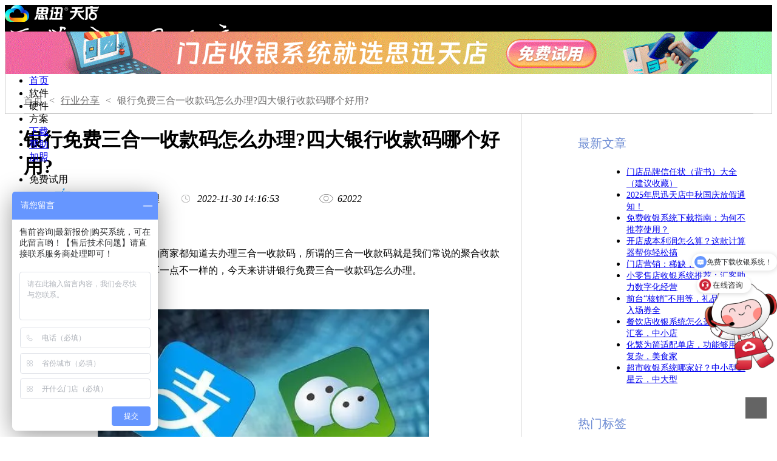

--- FILE ---
content_type: text/html; charset=utf-8
request_url: https://www.td365.com.cn/newsportal/detail/4644
body_size: 16504
content:
<!DOCTYPE html>
<html lang="zh">
<head>
    <meta http-equiv="Content-Type" content="text/html; charset=utf-8" />
    <meta name="baidu-site-verification" content="codeva-ZUehBvBbbm" />
    <meta name="renderer" content="webkit" />
    <meta name="force-rendering" content="webkit" />
    <meta http-equiv="X-UA-Compatible" content="IE=edge,chrome=1" />
    

    
    <title>银行免费三合一收款码怎么办理?四大银行收款码哪个好用? —思迅天店 </title>
    <meta name="keywords" content="银行免费三合一收款码怎么办理,四大银行收款码哪个好用,银行二维码收款费率,商家收款码" />
    <meta name="description" content="在移动支付的大浪潮下，现在的商家都知道去办理三合一收款码，所谓的三合一收款码就是我们常说的聚合收款码。今天小编给各位小伙伴分享一点不一样的，今天来讲讲银行免费三合一收款码怎么办理。" />
    <link href="/favicon.ico" rel="shortcut icon" type="image/x-icon" />
    <link href="/favicon.ico" rel="Bookmark" type="image/x-icon" />
    <meta name="viewport" content="width=device-width" />
    <meta name="360-site-verification" content="6822f574ad3b33d96d3234db09a29af7" />
    <meta name="sogou_site_verification" content="6FsG0XZrgx" />
    <!-- <meta name="baidu_union_verify" content="92f00b4bc66cda8423c0851ad6f3c7cf"> -->
    <meta name="msvalidate.01" content="9A2B0756B620161E4A29C465DAA2BE55" />
    <!-- <script type="text/javascript" src="//cpro.baidustatic.com/cpro/ui/cm.js" async="async" defer="defer" ></script> -->
    <link href="/bundles/common?v=zEyN7PtAQgModK6O66hz-5G4mjOqvSE3T8vBki8ENIQ1" rel="stylesheet"/>

    <script src="/Scripts/lib/vue.min.js"></script>

    <script src="/Scripts/lib/axios.min.js"></script>


    
    
    
    <script type="text/javascript">
        function isIE() {
            if (!!window.ActiveXObject || "ActiveXObject" in window) {
                return true;
            } else {
                return false;
            }
        }
        if (isIE()) {
            var script = document.createElement('script');
            script.type = 'text/javaScript';
            script.src = '/Scripts/lib/browser-polyfill.min.js';  // bluebird 文件地址
            // http://cdn.jsdelivr.net/bluebird/3.5.0/bluebird.min.js
            document.getElementsByTagName('head')[0].appendChild(script);
        }
    </script>
    <script type="text/javascript">

        (function () {
            var moblileHosts = {//手机端跳转域名
                "td365.com.cn": "m.td365.com.cn",
                'td160.com': 'm.td160.com',

                //test
                'td365.com': 'web.td365.com',
                'td161.com': 'm.td161.com',
                'test.td365.com': 'm.test.td365.com'
            }
            var noMoblileList = [//手机端不跳转
                'Partner/WeakJoin',
                'product/tps680',
                'product/tps681',
                'product/tiandiand5500',
                'product/TdR330',
                'restShops/cafes',
                'Others',
                'sitemap',
                //test
                //'m.localtest.td365.com',
                //'web.td365.com',
            ]

            var pcHosts = {//PC端跳转域名
                'm.td365.com.cn': 'td365.com.cn',
                'm.td160.com': 'td160.com',

                //测试地址
                'm.td365.com': 'td365.com',
                'm.td161.com': 'td161.com',
                'm.test.td365.com': 'test.td365.com',
                'web.td365.com': 'td365.com'
            }
            var noPCList = [//PC端不跳转

            ]
            var url = location.href
            var host = location.host.replace('www.', '')
            if (/Android|webOS|iPhone|iPad|iPod|BlackBerry|IEMobile|Opera Mini|Mobile/i.test(navigator.userAgent)
                && window.screen.width < window.screen.height) {//平板，不跳转
                //手机
                if (noMoblileList.filter(function (v) {
                    return v && location.pathname.toLocaleLowerCase().indexOf(v.toLocaleLowerCase()) > -1
                }).length === 0) {//不在排除名单中
                    for (const key in moblileHosts) {
                        if (moblileHosts.hasOwnProperty.call(moblileHosts, key)) {
                            if (key === host) {
                                const str = moblileHosts[key];
                                location.href = url.replace('www.', '').replace(key, str);
                                break;
                            }
                        }
                    }
                }
            } else {
                //PC
                if (noPCList.filter(function (v) {
                    return v && location.pathname.toLocaleLowerCase().indexOf(v.toLocaleLowerCase()) > -1
                }).length === 0) {//不在排除名单中
                    for (const key in pcHosts) {
                        if (pcHosts.hasOwnProperty.call(pcHosts, key)) {
                            if (key === host) {
                                const str = pcHosts[key];
                                var lastHref = url.replace('www.', '').replace(key, str);
                                const info = getHandleUrlResult(lastHref, str)
                                if (info && info.needReplace) {
                                    location.href = info.url
                                }
                                break;
                            }
                        }
                    }
                }
            }

            function getHandleUrlResult(href, host) {
                var url = href || location.href
                var host = host || location.host
                var PCProHost = 'td365.com.cn'
                var MoProHost = 'm.td365.com.cn'
                function isPCProductionEnv() {
                    return host.toLocaleLowerCase().indexOf(PCProHost) > -1 && host.toLocaleLowerCase().indexOf(MoProHost) < 0
                }
                function hasHttps() {
                    return url.toLocaleLowerCase().indexOf('https://') > -1
                }
                function hasTrippleW() {
                    return host.toLocaleLowerCase().indexOf('www.') > -1
                }
                const needReplace = isPCProductionEnv() && (!hasHttps() || !hasTrippleW())
                if (needReplace) {
                    var list = location.href.split(PCProHost)
                    var page = list?.[1] || ''
                    var lastUrl = 'https://www.' + PCProHost + page
                    url = lastUrl
                }
                return {
                    needReplace,
                    url
                }
            }
            const info = getHandleUrlResult()
            if (info && info.needReplace) {
                location.href = info.url
            }
        })();
    </script>
    <script src="/bundles/commonjs?v=Cfp0MtqZs9HVJnh0PIBopeo5Ygv_dxx9ZiCMZeQqNgw1"></script>

    <script src="/Scripts/lib/jquery-1.10.2.min.js"></script>
    

    <script>
        //百度推广
        if (location.href.indexOf('type=nofloat') === -1) {//去除浮窗
            var _hmt = _hmt || [];
            (function () {
                var hm = document.createElement("script");
                hm.src = "https://hm.baidu.com/hm.js?dc15a5bc4db44faf81464e2dc8b47932";
                var s = document.getElementsByTagName("script")[0];
                s.parentNode.insertBefore(hm, s);
            })();
        }
    </script>
</head>

<body onhelp="window.open('/upload/Docs/pos/星耀版.chm::/html/jsoriJScript.htm');return false;">
    <input id="hostname" type="hidden" value="LSCloudWeb1" />
    <input id="hostaddresses" type="hidden" value="*.*.20.88" />
    <span style="display:none;" id="qqLoginBtn"></span>

    <div id="LOADING_NODE"></div>
    <div style="position: fixed; width: 35px; height: 35px; z-index: 999; bottom: 30px; right: 17px; opacity: .7; display: block; background: rgb(34,34,34);">
        <span class="scl2top" rel="nofollow" onclick="javascript: $.fn.fullpage ? $.fn.fullpage.moveTo(1, 0) : $('html,body').animate({ scrollTop: 0 }, 800);" style="cursor: pointer;">
            <span class="sprites-icon-top"></span>
        </span>
    </div>
    
<!--
    主页头部模板
-->
<style>
    .header {
        width: 100%;
        height: 44px;
        background: #000;
    }
    .type-menu .model ul li a {
        display: flex;
        align-items: center;
        width: 164px;
    }
    .type-menu .model ul li a:hover{
        color: #2D92EE;
    }
    .soft .pro-info ul li a{
        display: flex;
        align-items: center;
        justify-content: flex-start;
    }
    .soft .pro-info ul li a text {
        color: #000 !important;
        vertical-align: middle;
    }
    .sprites-header-21 {
        padding-right: 6px;
    }
    .sprites-header-xyao {
        display: inline-block;
        width: 34px;
        height: 35px;
        vertical-align: middle;
        padding-right: 4px;
        background: url(/Content/new/assets/imgs/header/software/xyao.png) no-repeat 0 center;
        background-size: 30px auto;
    }
    .sprites-header-xyun {
        display: inline-block;
        width: 34px;
        height: 35px;
        vertical-align: middle;
        padding-right: 4px;
        background: url(/Content/new/assets/imgs/header/software/xyun.png) no-repeat 0 center;
        background-size: 30px auto;
    }
    .sprites-header-starrui {
        display: inline-block;
        width: 34px;
        height: 35px;
        vertical-align: middle;
        padding-right: 4px;
        background: url(/Content/new/assets/imgs/header/software/starrui.png) no-repeat 0 center;
        background-size: 30px auto;
    }
    .sprites-header-yx {
        display: inline-block;
        width: 34px;
        height: 35px;
        vertical-align: middle;
        padding-right: 4px;
        background: url(/Content/new/assets/imgs/header/software/yunxuan.png) no-repeat 0 center;
        background-size: 30px auto;
    }
    .sprites-header-yxshoping{
        display: inline-block;
        width: 31px;
        height: 35px;
        vertical-align: middle;
        padding-right: 0;
        margin-left: 6px;
        background: url(/Content/new/assets/imgs/header/software/yxshoping.png) no-repeat 0 center;
        background-size: 23px auto; 
    }
    .sprites-header-xh {
        display: inline-block;
        width: 34px;
        height: 35px;
        vertical-align: middle;
        padding-right: 4px;
        background: url(/Content/new/assets/imgs/header/software/xinghuo.png) no-repeat 0 center;
        background-size: 30px auto;
    }
    .sprites-header-hkls {
        display: inline-block;
        width: 34px;
        height: 35px;
        vertical-align: middle;
        padding-right: 4px;
        background: url(/Content/new/assets/imgs/header/software/hkls.png) no-repeat 0 center;
        background-size: 30px auto;
    }

    .sprites-header-27 {
        display: inline-block;
        width: 34px;
        height: 35px;
        vertical-align: middle;
        padding-right: 4px;
        background: url(/Content/new/assets/imgs/shopping@2x.png) no-repeat 0 center;
        background-size: 30px auto;
    }

    .sprites-header-wx {
        display: inline-block;
        width: 34px;
        height: 35px;
        vertical-align: middle;
        padding-right: 4px;
        background: url(/Content/new/assets/imgs/weihuiyuan@2x.png) no-repeat 0 center;
        background-size: 30px auto;
    }
    .sprites-header-sp {
        display: inline-block;
        width: 31px;
        height: 35px;
        vertical-align: middle;
        padding-right: 0;
        background: url(/Content/new/assets/imgs/header/software/guandianxcx.png) no-repeat 0 center;
        background-size: 23px auto;
    }
    .sprites-header-28 {
        display: inline-block;
        width: 31px;
        height: 35px;
        vertical-align: middle;
        padding-right: 0;
        background: url(/Content/new/assets/imgs/header/software/dianbao.png) no-repeat 0 center;
        background-size: 23px auto;
    }
    .sprites-header-29 {
        display: inline-block;
        width: 31px;
        height: 35px;
        vertical-align: middle;
        padding-right: 0;
        background: url(/Content/new/assets/imgs/header/software/posApp.png) no-repeat 0 center;
        background-size: 23px auto;
    }
    .sprites-header-wsd {
        display: inline-block;
        width: 34px;
        height: 35px;
        vertical-align: middle;
        padding-right: 4px;
        background: url(/Content/new/assets/imgs/header/software/wsd.png) no-repeat 0 center;
        background-size: 30px auto;
    }
    .sprites-header-wxd {
        display: inline-block;
        width: 34px;
        height: 35px;
        vertical-align: middle;
        padding-right: 4px;
        background: url(/Content/new/assets/imgs/header/software/wxd.png) no-repeat 0 center;
        background-size: 30px auto;
    }
    .sprites-header-msjsy {
        padding-right: 4px;
        background: url(/Content/new/assets/imgs/header/software/msj.png) no-repeat 0 center;
        background-size: 30px;
    }

    .sprites-header-msjsy3 {
        padding-right: 4px;
        background: url(/Content/new/assets/imgs/header/software/msj3.png) no-repeat 0 center;
        background-size: 30px;
    }

    .sprites-header-msjsybake {
        padding-right: 4px;
        background: url(/Content/new/assets/imgs/header/software/msjbake.png) no-repeat 0 center;
        background-size: 30px;
    }

    .sprites-header-hkcy {
        padding-right: 4px;
        background: url(/Content/new/assets/imgs/header/software/hkcy.png) no-repeat 0 center;
        background-size: 30px;
    }

    .sprites-header-msjAndroid {
        padding-right: 4px;
        background: url(/Content/new/assets/imgs/header/software/msjAndroid.png) no-repeat 0 center;
        background-size: 30px;
    }

    .sprites-header-meishijiagroup {
        padding-right: 4px;
        background: url(/Content/new/assets/imgs/header/software/meishijiagroup.png) no-repeat 0 center;
        background-size: 30px;
    }

    .wrappers {
        display: flex;
        justify-content: space-between;
        height: 100%;
        width: 1000px;
        margin: 20px auto;
    }

    .pro-info {
        min-width: 200px;
        height: auto;
        margin-left: 137px;
    }

    /*软件*/
    .soft_title {
        width: 100%;
        height: 30px;
        /*text-align: center;*/
        line-height: 30px;
        font-size: 18px;
        color: #787878 !important;
        margin-left: 30px;
    }

    .pro-info ul {
        margin-left: 30px;
        float: left;
        padding-left: 0 !important;
    }

    .pro-info ul li {
        width: 100%;
        margin-bottom: 10px;
        margin-top: 10px;
    }

    .pro-info ul li a {
        display: block;
        width: 100%;
        background-color: #fff;
        text-align: left;
        font-size: 16px;
    }

    /*硬件*/
    .pro-info_2 {
        margin: 0 auto;
    }

    .a1-and-d5500 {
        display: flex !important;
        width: auto;
        height: auto;
        margin-top: 10px;
    }

    .a1-and-d5500 li {
    width: 250px !important;
    height: 50px !important;
    }

    .a1-and-d5500 li a {
        display: block;
        position: relative;
        width: 250px !important;
        height: 50px !important;
        line-height: 50px !important;
        font-size: 16px !important;
    }

    .d5500 {
        padding-left: 50px;
    }

    .d5500-span {
        position: absolute;
        top: 10px;
        left: 8px;
        display: inline-block;
        width: 24px;
        height: 35px;
        background-color: #fff;
        background-image: url(/Content/new/assets/imgs/header/hardware/D5500.png);
        background-repeat: no-repeat;
        background-size: 22px auto;
    }
    .d5700-span {
        position: absolute;
        top: 10px;
        left: 15px;
        display: inline-block;
        width: 24px;
        height: 35px;
        background-color: #fff;
        background-image: url(/Content/new/assets/imgs/header/hardware/D5700.png);
        background-repeat: no-repeat;
        background-size: 22px auto;
    }
    .histone-span {
        position: absolute;
        top: 11px;
        left: 0;
        display: inline-block;
        width: 34px;
        height: 30px;
        background-color: #fff;
        background-image: url(/Content/new/assets/imgs/header/hardware/histone.png);
        background-repeat: no-repeat;
        background-size: 27px auto;
    }
    /*方案*/
    .sprites-header-supermarket {
        width: 34px;
        height: 34px;
        padding: 0;
        margin-right: 5px;
        background: url(/Content/new/assets/imgs/header/solution/supermarket.png);
        background-size: 30px;
        background-repeat: no-repeat;
    }
    .sprites-header-clothing {
        width: 34px;
        height: 30px;
        padding: 0;
        margin-right: 5px;
        background: url(/Content/new/assets/imgs/header/solution/clothing.png);
        background-size: 30px;
        background-repeat: no-repeat;
    }
    .sprites-header-convenient {
        width: 34px;
        height: 32px;
        padding: 0;
        margin-right: 5px;
        background: url(/Content/new/assets/imgs/header/solution/convenient.png);
        background-size: 30px;
        background-repeat: no-repeat;
    }
    .sprites-header-chinesefood {
        display: inline-block;
        width: 34px;
        height: 32px;
        padding: 0;
        margin-right: 5px;
        background: url(/Content/new/assets/imgs/header/solution/chinesefood.png);
        background-size: 30px;
        background-repeat: no-repeat;
    }
    .sprites-header-grocery {
        width: 34px;
        height: 31px;
        padding: 0;
        margin-right: 5px;
        background: url(/Content/new/assets/imgs/header/solution/grocery.png);
        background-size: 30px;
        background-repeat: no-repeat;
    }
    .sprites-header-babiesrus {
        width: 34px;
        height: 34px;
        padding: 0;
        margin-right: 5px;
        background: url(/Content/new/assets/imgs/header/solution/babiesrus.png);
        background-size: 30px;
        background-repeat: no-repeat;
    }
    .sprites-header-fruit {
        width: 34px;
        height: 34px;
        padding: 0;
        margin-right: 5px;
        background: url(/Content/new/assets/imgs/header/solution/fruit.png);
        background-size: 30px;
        background-repeat: no-repeat;
    }
    .sprites-header-drinks {
        display: inline-block;
        width: 34px;
        height: 34px;
        padding: 0;
        margin-right: 5px;
        background: url(/Content/new/assets/imgs/header/solution/drinks.png);
        background-size: 30px;
        background-repeat: no-repeat;
    }
    .sprites-header-foodcourt{
        display: inline-block;
        width: 34px;
        height: 34px;
        padding: 0;
        margin-right: 5px;
        background: url(/Content/new/assets/imgs/header/solution/foodcourt.png);
        background-size: 30px;
        background-repeat: no-repeat;
    }
    .type-pos,
    .type-rest {
        width: 84%;
        height: 30px;
        line-height: 30px;
        margin: 0 auto;
        font-size: 18px;
        text-align: left;
        color: #000;
    }

    /*============= 餐饮软件小程序 =============*/
    .rest_menu {
        margin-left: 20px;
    }
    .type-menu .models {
        width: 996px !important;
        margin: 0 auto;
        padding-right: 0 !important;
    }
    .type-menu .models a {
        width: auto;
    }
    /*过年套装*/
    /*.new-year {
        width: 100%;
        height: 44px;
        background-image: url(/Content/new/assets/imgs/home/header/headbg.png);
        background-image: -webkit-image-set(url(/Content/new/assets/imgs/home/header/headbg.png) 1x,url(/Content/new/assets/imgs/home/header/headbg@2x.png) 2x);
        background-position: 50% 50%;
        background-repeat: no-repeat;
        position: relative;
    }

    .unstyleds li a:hover {
        color: #ffe671 !important;
    }
    .header .nav .nav-sub li a.active {
        background: #fedd54 !important;
    }
    .unstyled-login li a span {
        display: block;
        height: 100%;
    }
    .unstyled-login li a span:hover {
        color: #ff0000 !important;
    }
    .hover-login {
        display: flex;
    }
    .sprites-header-icon1,
    .sprites-header-icon2 {
        line-height: 44px !important;
        margin-top: 13px;
    }
    .active span {
        color: #ff0000 !important;
    }*/
    .tps-icon {
        width: 40px;
        height: 40px;
        margin-right: 15px;
    }
    .ul-wrapper {
        width: 92%;
        border-right: 1px solid #d2d2d2;
        height: 90%;
    }
    .new-soft {
        display:flex;
    }
    .new-soft ul,.new-wx ul{
       margin-left: 30px;
    }
    .new-wx {
        display:flex;
    }
</style>
<style>
    .head-modal{
        display: none;
        width: 100%;
        height: 100%;
        position: fixed;
        top: 0;
        left: 0;
        z-index: 9999;
    }
    .head-modal .mask{
        width: 100%;
        height: 100%;
        background: rgb(0,0,0,0.7);
        position: fixed;
        z-index: 0;
        top: 0;
        left: 0;
    }
    .modal-wrap{
        width: 28%;
        min-width: 436px;
        position: absolute;
        top: 50%;
        left: 50%;
        transform: translate(-50%,-50%);
        background: #ffffff;
        border-radius: 18px;
        padding: 40px 40px 60px 40px;
        /* background-image: url(/Content/new/assets/imgs/loginModal/login-blue-bg.png); */
        background-image: linear-gradient(to bottom, #ffffff, #82C8FA);
        background-size: cover;
    }
    .modal-wrap .title{
        display: flex;
        justify-content: center;
        font-size: 30px;
    }
    .modal-wrap .content{
        display: flex;
        justify-content: center;
        margin-top: 20px;
    }
    .modal-wrap .content .item-top{
        font-size: 22px;
        text-align: center;
        padding: 15px 0 5px 0;
    }
    .modal-wrap .content .item-center{
        padding: 8px;
        margin: auto;
    }
    .modal-wrap .content .item-center:hover{
        color: #999;
    }
    .modal-wrap .content .lsRegLeft .item:hover .item-center{
        color: #2B92EE;
    }
    .modal-wrap .content .lsRegRight .item:hover .item-center{
        color: #5BAEE2;
    }
     .modal-wrap .version-tip{
        font-size: 14px;
        color: #3a3a3a;
        text-align: center;
        margin-top: 32px;
     }
    .modal-wrap .content .item{
        width: 173px;
        height: 206px;
        background: #ffffff;
        border-radius: 12px;
        box-shadow: 1px 3px 17px 0px rgba(57,57,57,0.31); 
        display: flex;
        align-items: center;
        margin-right: 42px;
    }
    .modal-wrap .content .item:last-child{
        margin-right: 0;
    }
    .modal-wrap .content .item:hover{
        cursor: pointer;
    }
    .modal-wrap .content .item .item-center{
        display: flex;
        flex-direction: column;
        justify-content: center;
        align-items: center;
    }
    .modal-wrap .content .item .version-name{
        font-size: 26px;
        margin-top: 20px;
    }
    .modal-wrap .modal-close{
        width: 36px;
        height: 36px;
        position: absolute;
        bottom: -60px;
        left: 50%;
        transform: translateX(-50%);
    }
    @media (max-width: 1440px) {
        .modal-wrap .title img{
            width: 104px;
        }
        .modal-wrap .version-tip{
            margin-top: 32px;
        }
        .modal-wrap .content .item{
            width: 140px;
            height: 178px;
        }
        .modal-wrap .content .item .item-center img{
            width: 60px;
        }
        .modal-wrap .content .item .version-name{
            font-size: 18px;
            margin-top: 20px;
        }
    }
</style>
<div class="header">
    <div class="navigation-up">
        <div class="wrapper" style="">
            <div style="margin:0 auto;" class="logo">
                <a href="/">
                    <img src="/Content/new/assets/imgs/home/header/logo.png" alt="思迅天店收银软件" />
                </a>
            </div>
            <a href="/">
                <img class="logo2" src="/Content/new/assets/imgs/home/header/tip.png" alt="思迅天店收银软件" />
            </a>
                <div class="nav">
                    <div class="nav-main" style="margin-right:143px;">
                        <ul class="unstyled unstyleds">
                            <li class="demo" _t_nav="home"><a href="/">首页</a></li>
                            <li class="demo soft h-icon nav-up-selected-inpage" _t_nav="soft">
                                <a>软件</a>
                            </li>
                            <li class="demo hardware h-icon nav-up-selected-inpage" _t_nav="hardware">
                                <a>硬件</a>
                            </li>
                            <li class="demo solution h-icon " _t_nav="solution">
                                <a>方案</a>
                            </li>

                            <li class="demo" _t_nav="help"><a href="/download">下载</a></li>

                            <li class="demo" _t_nav="help"><a href="/help">帮助</a></li>
                            <li class="demo" _t_nav="partner"><a href="/partner">加盟</a></li>
                            <!-- <li class="demo" _t_nav="show"><a href="/show">活动</a></li> -->
                            
                        </ul>
                    </div>
                    <div class="nav-sub">
                        <ul class="unstyled unstyled-login">
                            <li class="demo" style="position: relative;">
                                <a id="reg" class="hover-login">
                                    <span class="sub-span">免费试用</span>
                                </a>
                                <div class="nav-sub-wrapper">
                                    <div class="arrow"></div>
                                    <ul class="nav-sub-ul">
                                        <li>
                                            <img width="30" src="/Content/new/assets/imgs/ls-icon-reg.png" />
                                            <a href="/Register/index?type=ls">
                                                <span>零售行业</span>
                                            </a>
                                        </li>
                                        <li>
                                            <img width="30" src="/Content/new/assets/imgs/cy-icon-reg.png" />
                                            <a href="/Register/index?type=cy">
                                                <span>餐饮行业</span>
                                            </a>
                                        </li>
                                    </ul>
                                </div>
                            </li>
                            <li class="demo">
                                <a id="n-login" class="hover-login" >
                                    <span class="sub-span">登录</span>
                                </a>
                                <div class="nav-sub-wrapper">
                                    <div class="arrow"></div>
                                    <ul class="nav-sub-ul">
                                        <li>
                                            <img width="30" src="/Content/new/assets/imgs/td-icon-login.png" />
                                            <a style="min-width: 52px;" href="https://passport2.td365.com.cn/Account/Login" target="_blank">
                                                <span>天&nbsp;&nbsp;&nbsp;店</span>
                                            </a>
                                        </li>
                                        <li>
                                            <img width="30" src="/Content/new/assets/imgs/cy-icon-login.png" />
                                            <a rel=nofollow href="https://eqpassport.sixun.com.cn/Account/Login" target="_blank">
                                                <span>美食家</span>
                                            </a>
                                        </li>
                                        <li>
                                            <img width="30" src="/Content/new/assets/imgs/hk-icon-reg.png" />
                                            <a style="min-width: 52px;" onclick="openLoginModal('HkLogin')">
                                                <span>汇&nbsp;&nbsp;&nbsp;客</span>
                                            </a>
                                        </li>
                                    </ul>
                                </div>
                            </li>
                        </ul>
                    </div>
                </div>
        </div>
    </div>

    <div class="navigation-down">
        <div id="soft" style="display:none;" class="type-menu soft" _t_nav="soft">
            <div class="wrappers" style="width:1200px;justify-content: center;">
                <div class="pro-info" style="margin-left: 0px;width: 250px;">
                    <div class="soft_title">
                        零售系统
                    </div>
                    <div class="ul-wrapper new-soft">
                        <ul>
                            <li>
                                <a href="/product/starpos"><span class="sprites-header-xyao"></span>天店 | 星耀</a>
                            </li>
                            <li>
                                <a href="/product/Cloudpos"><span class="sprites-header-xyun"></span>天店 | 星云</a>
                            </li>
                            <li>
                                <a href="/product/xingrui"><span class="sprites-header-starrui"></span>天店 | 星锐</a>
                            </li>
                            <li>
                                <a href="/product/sparkpos"><span class="sprites-header-xh"></span>天店 | 星火</a>
                            </li>
                            <li>
                                <a href="/product/hkls"><span class="sprites-header-hkls"></span>汇客 | 零售</a>
                            </li>
                        </ul>
                    </div>
                </div>
                <div class="pro-info" style="margin-left:0;width: 260px;">
                    <div class="soft_title">餐饮系统</div>
                    <div class="ul-wrapper">
                        <ul style="">
                            
                            <li>
                                <a href="/product/meishijia3"><span class="sprites-header-25 sprites-header-msjsy3"></span>美食家3</a>
                            </li>
                            <li>
                                <a href="/product/msjGroup"><span class="sprites-header-25 sprites-header-meishijiagroup"></span><text>美食家集团版</text></a>
                            </li>
                            <li>
                                <a href="/product/bake"><span class="sprites-header-25 sprites-header-msjsybake"></span>美食家烘焙</a>
                            </li>
                            <li>
                                <a href="/product/hkcy"><span class="sprites-header-25 sprites-header-hkcy"></span>汇客 | 餐饮</a>
                            </li>
                            <li>
                                <a href="/product/msjAndroid" style="height: 55px;"><span class="sprites-header-25 sprites-header-msjAndroid"></span><text style="line-height: 14px;">美食家安卓客户端<br/><label style="color: #000;">（焕新版）</label></text></a>
                            </li>
                        </ul>
                    </div>
                </div>
                <div class="pro-info" style="margin-left:0;width: 280px;">
                    <div class="soft_title">批发系统</div>
                    <div class="ul-wrapper">
                        <ul style="">
                            <li>
                                <a href="/product/wholesale"><span class="sprites-header-yx"></span>天店 | 云选</a>
                            </li>
                            <li>
                                <a href="/product/b2bShop"><span class="sprites-header-yxshoping"></span>天店 | 云选订货商城</a>
                            </li>
                        </ul>
                    </div>
                </div>
                <div class="pro-info"  style="margin-left:0;width: 240px;">
                    <div class="soft_title">
                        线上商城
                        <a href="/shopContrast" target="_blank" style="color: #007aff;font-size: 12px;">功能对比</a>
                    </div>
                    <div class="ul-wrapper">
                        <ul>
                            <li>
                                <a href="/product/shops"><span class="sprites-header-wsd"></span>微商店</a>
                            </li>
                            <li>
                                <a href="/product/wShop"><span class="sprites-header-wxd"></span>微小店</a>
                            </li>
                        </ul>
                    </div>
                </div>
                <div class="pro-info"  style="margin-left:0;">
                    <div class="soft_title">移动应用</div>
                    <div class="ul-wrapper new-wx" style="border: none;">
                        <ul style="">
                            <li>
                                <a href="/tdShop"><span class="sprites-header-sp"></span>天店 | 管店</a>
                            </li>
                            <!-- <li>
                                <a href="/TdReport"><span class="sprites-header-28"></span>天店 | 店报</a>
                            </li> -->
                            <li>
                                <a href="/product/mobilepos"><span class="sprites-header-29"></span>天店 | 手机收银APP</a>
                            </li>
                        </ul>
                    </div>
                </div>
            </div>
        </div>
        <div id="hardware" class="type-menu soft" style="display:none;" _t_nav="hardware">
            <div class="wrappers" style="width:1100px;">
                <div class="pro-info_2">
                    <ul class="a1-and-d5500">
                        <li class="d5500">
                            <a class="d5500-a" href="/product/tiandiand5700" target="_blank"><div class="d5500-span"></div>天店D5700智能移动终端</a>
                        </li>
                        <li class="d5500">
                            <a class="d5500-a" href="/product/tiandiand5500" target="_blank"><div class="d5700-span"></div>天店D5500智能收款机</a>
                        </li>
                        <li class="d5500">
                            <a class="d5500-a" href="/product/histone" target="_blank"><div class="histone-span"></div>海石LUNA-C智能收银机</a>
                        </li>
                    </ul>
                </div>
            </div>
        </div>
        <div id="solution" class="type-menu" style="display:none;" _t_nav="solution">
            <div class="wrappers">
                <div class="model models">
                    
                    <ul>
                        <li style="float:left;">
                            <a class="link" href="/posShops/Supermarket" target="_blank"><span class="sprites-header-supermarket"></span>超市</a>
                        </li>
                        <li style="float:left;">
                            <a class="link" href="/posShops/Clothing" target="_blank"><span class="sprites-header-clothing"></span>服装店</a>
                        </li>
                        <li style="float:left;">
                            <a class="link" href="/posShops/Convenient" target="_blank"><span class="sprites-header-convenient"></span>便利店</a>
                        </li>
                        <li style="float:left;">
                            <a class="link" href="/restShops/chinesefood" target="_blank"><span class="sprites-header-chinesefood"></span>中餐行业</a>
                        </li>
                        <li style="float:left;">
                            <a class="link" href="/restShops/foodcourt" target="_blank"><span class="sprites-header-foodcourt"></span>美食广场</a>
                        </li>
                        <li style="float:left;">
                            <a class="link" href="/posShops/Grocery" target="_blank"><span class="sprites-header-grocery"></span>零食店</a>
                        </li>
                        <li style="float:left;">
                            <a class="link" href="/posShops/Babiesrus" target="_blank"><span class="sprites-header-babiesrus"></span>母婴店</a>
                        </li>
                        <li style="float:left;">
                            <a class="link" href="/posShops/Fruit" target="_blank"><span class="sprites-header-fruit"></span>生鲜店</a>
                        </li>
                        <li style="float:left;">
                            <a class="link" href="/restShops/drinks" target="_blank"><span class="sprites-header-drinks"></span>茶饮行业</a>
                        </li>
                    </ul>
                </div>
            </div>
        </div>


        <div id="download" style="display:none;" class="type-menu" _t_nav="download">
            <div class="wrapper">
                <div class="model new-mdl">
                    <div class="type-pos">天店 | 星耀</div>
                    <ul>
                        <li style="float:left;">
                            <a class="link" href="/download/starposDown#starposDown-Win" target="_blank"><span class="sprites-header-12"></span>PC客户端下载</a>
                        </li>
                        <li style="float:left;">
                            <a class="link" href="/download/starposDown#posDown-Mobile" target="_blank"><span class="sprites-header-14"></span>手机客户端下载</a>
                        </li>
                    </ul>
                </div>
                <div class="model new-mdl">
                    <div class="type-pos">天店 | 标准版</div>
                    <ul>
                        <li style="float:left;">
                            <a class="link" href="/download/posDown#posDown-Win" target="_blank"><span class="sprites-header-12"></span>PC客户端下载</a>
                        </li>
                        <li style="float:left;">
                            <a class="link" href="/download/posDown#posDown-Android" target="_blank"><span class="sprites-header-15"></span>安卓客户端下载</a>
                        </li>
                        <li style="float:left;">
                            <a class="link" href="/download/posDown#posDown-Mobile" target="_blank"><span class="sprites-header-14"></span>手机客户端下载</a>
                        </li>
                    </ul>
                </div>
            </div>
        </div>
    </div>
</div>
<div id="head-modal" class="head-modal">
    <div class="mask"></div>
    <div id="HkLogin" class="modal-wrap">
        <div class="title">
            <img width="150" src="/Content/new/assets/imgs/HKLogo.png" />
        </div>
        <div class="version-tip">请选择要登录的版本</div>
        <div class="content">
            <a class="item" href="https://loginhk.td365.com.cn/Account/Login" target="_blank">
                <div class="item-center">
                    <img src="/Content/new/assets/imgs/loginModal/ls.png"/>
                    <div class="version-name" style="color: #198CF3;">零售版</div>
                </div>
            </a>
            <a class="item" href="https://hkpassport.td365.com.cn/Account/Login" target="_blank">
                <div class="item-center">
                    <img src="/Content/new/assets/imgs/loginModal/cy.png"/>
                    <div class="version-name" style="color: #F87C00;">餐饮版</div>
                </div>
            </a>
        </div>
        <img class="modal-close" onclick="closeModal()" src="/Content/new/assets/imgs/foodHome/closeIcon.png">
    </div>
</div>
<script type="text/javascript">
    function gotocy() {
        $.ajax({
            url: "/Home/AddPoint",
            type: "POST",
            data: { type: 1 },
            success: function (res) {
                console.log(res)
            },
            error: function (err) {
                console.log(err);
            }
        })
        window.open('http://www.sixun.com.cn/solution-look-113.html', '_blank');
    }
    function openLoginModal(contentId){
        var wrapEles = document.getElementsByClassName('modal-wrap')
        for(var i=0; i < wrapEles.length; i++){
            wrapEles[i].style.display = 'none'
        }
        var contentEle = document.getElementById(contentId)
        contentEle.style.display = 'block'
        var ele = document.getElementById('head-modal')
        ele.style.display = 'block'
    }
    function closeModal(type){
        var el = document.getElementById('head-modal')
        el.style.display = 'none'
        var wrapEles = document.getElementsByClassName('modal-wrap')
        for(var i=0; i < wrapEles.length; i++){
            wrapEles[i].style.display = 'none'
        }
    }
</script>


    
    <script type="application/ld+json" id="baiduTimeFactor">
        {
        "@context": "https://ziyuan.baidu.com/contexts/cambrian.jsonld",
        "@id": "https://td365.com.cn/newsportal/detail/4644",
        "appid":"",
        "title":"银行免费三合一收款码怎么办理?四大银行收款码哪个好用? —思迅天店 ",
        "images":["https://td365.com.cn/Uploads/ProductImages/202211/微信截图_202211301414496380541460179189735109520.png"],
        "description":"在移动支付的大浪潮下，现在的商家都知道去办理三合一收款码，所谓的三合一收款码就是我们常说的聚合收款码。今天小编给各位小伙伴分享一点不一样的，今天来讲讲银行免费三合一收款码怎么办理。",
        "pubDate":"2022-11-30T14:16:53",
        "upDate":"2022-11-30T14:16:53",
        "lrDate":""
        }
    </script>
<style>
    html, body, ol, ul, h1, h2, h3, h4, h5, h6, p, span, th, td, dl, dd, form, fieldset, legend, input, textarea, select {
        font-family: SourceHanSansCN-Normal !important;
    }

    .page-info {
        margin-top: 20px;
    }

    .article .page-info > span {
        opacity: 0.7;
        font-size: 14px;
        line-height: 2em;
        margin: 0px 0px 0px 10px;
    }

    .page-tools {
        float: right;
        margin-right: 245px;
    }

    .page-tool-i {
        float: left;
        position: relative;
        padding: 0px 20px;
        -moz-user-select: none;
    }

    .page-tool-i a {
        text-decoration: none;
        cursor: pointer;
    }

    .page-info .bshare_tools a {
        background: rgba(0, 0, 0, 0) url("/Content/images/is.png?cdnversion=20131219") no-repeat scroll 0 0;
    }

    span.bshare_more, .bshare_tools a {
        cursor: pointer;
        display: block;
        float: left;
        font-family: SourceHanSansCN-Normal;
        height: 16px;
        padding-bottom: 8px;
        padding-left: 22px;
    }

    .page-info .l-info {
        float: left;
    }

    .blank {
        margin: 30px 10px 90px;
        border: 1px solid rgb(204, 204, 204);
        border-radius: 5px;
        padding: 7px;
    }

    .cnt-pc a {
        color: blue;
    }

    .news-l {
        float: left;
        width: 789px;
        padding: 0px 30px;
        border-right: 1px solid #CCC;
    }

    .news-r {
        float: right;
        width: 289px;
        padding: 0px 30px;
        overflow: hidden;
    }

    .l-info i {
        padding: 30px;
    }

    .l-info span {
        padding-right: 20px;
    }

    .newMain .title {
        padding: 30px 0px 30px;
        border-bottom: 1px solid #ccc;
        margin: 0px 30px;
    }

    .title-l {
        float: left;
        font-size: 20px;
    }

    .title-r {
        float: left;
    }

    .title-r a, .title-r span {
        color: #727171;
    }

    .news-r ul {
        margin-left: 0px;
    }

    .news-r dt {
        padding: 20px 0px 8px;
        font-size: 20px;
        color: #6c8bd3;
    }

    .news-r dd {
        font-size: 16px;
    }

    .news-r dd ul li span {
        font-size: 14px;
        color: #C1C1C1;
        padding-left: 15px;
        float: right;
    }

    .n-list1, .n-list2 {
        margin-bottom: 30px;
    }

    .none {
        display: none !important;
    }

    .block {
        display: block;
    }

    .bq-box {
        font-size: 12px;
        color: #888;
        margin: 10px 0;
    }

    .bq-box span a {
        display: inline-block;
        height: 26px;
        line-height: 26px;
        background: #f4f4f4;
        padding: 0 10px;
        color: #888;
        margin-right: 15px;
        border-radius: 26px;
    }

    .r-tag a {
        display: inline-block;
        height: 28px;
        line-height: 28px;
        background: #fff;
        padding: 0 11px;
        border: 1px solid #d9d9d9;
        font-size: 13px;
        margin: 0 11px 15px 0;
        border-radius: 34px;
        color: #666;
    }

    .r-tag a:hover {
        background: #6c94de;
        border: 1px solid #6c94de;
        color: #fff;
        text-decoration: none;
    }

    .xg-box {
        width: 392px;
        padding-bottom: 15px;
    }

    .fl {
        float: left;
    }

    .fr {
        float: right;
    }

    .xg-box dd {
        height: 20px;
        line-height: 20px;
        padding: 0 15px;
        margin-top: 12px;
        color: #888;
        overflow: hidden;
        text-overflow: ellipsis;
        white-space: nowrap;
    }

    .xg-box dd a {
        color: #444;
    }

    .new-xg p {
        height: 22px;
        line-height: 22px;
        padding-left: 6px;
        font-size: 16px;
        color: #444;
        border-left: 3px solid #6c94de;
        font-weight: 700;
        margin-top: 16px;
        margin-bottom: 5px;
    }

    .hot-tags ul li a {
        display: inline-block;
        height: 28px;
        line-height: 28px;
        background: #fff;
        padding: 0 11px;
        border: 1px solid #d9d9d9;
        font-size: 14px;
        margin: 0 11px 15px 0;
        border-radius: 34px;
        color: #333;
    }
</style>
<div class="wrapper newsportal-detail" style="border:1px solid #ccc;border-top:none;">
            <a href="https://www.td365.com.cn/Register/index?type=ls" target="_blank">
                <div style="position: relative; width: 100%;">
                    <img style="width: 100%;" data-lazysrc="/Uploads/Pictures/c574d88b-8b61-4760-9c49-6cea1a95fc09.gif" />
                </div>
            </a>

    <div class="newMain">
        <div class="title">
            <div class="title-r"><a href="/">首页</a><span style="padding: 0px 10px;"><</span><a href="/newsportal/Share">行业分享</a><span style="padding: 0px 10px;"><</span><span>银行免费三合一收款码怎么办理?四大银行收款码哪个好用?</span></div>
        </div>
        <div class="news-l">
            <div class="">
                <input type="text" name="NewsId" value="b20fe477-e0ab-45a7-b36d-9e914f6e" style="display:none;" />
                <h1 style="font-size:32px;font-weight:bold;word-break: break-all;">银行免费三合一收款码怎么办理?四大银行收款码哪个好用?</h1>
                <div class="page-info">
                    <div class="l-info">
                        <span>作者： 0.0</span>
                        &nbsp;&nbsp;
                        <span>来源： 网络整理</span>
                        &nbsp;&nbsp;<span><i style="background:url(/Content/new/assets/imgs/new1.png) no-repeat scroll left center;">2022-11-30 14:16:53</i></span>
                        <span style="display:none;"><i class="like" style="background:url(/Content/new/assets/imgs/new3.png) no-repeat scroll left center;  ">0</i></span>
                        &nbsp;&nbsp;
                        <span><i style="background:url(/Content/new/assets/imgs/new2.png) no-repeat scroll left center;  ">62022</i></span>
                    </div>
                </div>
                <div style="padding: 70px 0;word-wrap: break-word;" class="cnt-pc"><p style="line-height: 1.75em;"><span style="font-family: 微软雅黑, &quot;Microsoft YaHei&quot;; font-size: 16px;">在移动支付的大浪潮下，现在的商家都知道去办理三合一收款码，所谓的三合一收款码就是我们常说的聚合收款码。今天小编给各位小伙伴分享一点不一样的，今天来讲讲银行免费三合一收款码怎么办理。</span></p><p><br/></p><p style="text-align: center;"><img src="/Uploads/ProductImages/202211/微信截图_202211301414496380541460179189735109520.png" title="银行免费三合一收款码怎么办理?四大银行收款码哪个好用?" alt="银行免费三合一收款码怎么办理?四大银行收款码哪个好用?" width="546" height="331"/></p><p><br/></p><p style="line-height: 1.75em;"><strong><span style="font-family: 微软雅黑, &quot;Microsoft YaHei&quot;; font-size: 16px;">一、银行免费三合一收款码怎么办理？</span></strong></p><p><br/></p><p style="line-height: 1.75em;"><span style="font-family: 微软雅黑, &quot;Microsoft YaHei&quot;; font-size: 16px;">小伙伴们如果想要去办理银行免费三合一收款码，需要携带本人的有效身份证件以及银行卡，然后前往想要办理的银行网点，开通对应银行的网上银行并登录，按照网页相关提示找到银行收款二维码即可。</span></p><p style="line-height: 1.75em;"><span style="font-family: 微软雅黑, &quot;Microsoft YaHei&quot;;"><br/></span></p><p style="line-height: 1.75em;"><span style="font-family: 微软雅黑, &quot;Microsoft YaHei&quot;;">办理完成之后就会收到办好的银行收款二维码，然后把收款二维码贴在使用的位置，然后客户扫码就会软件就会进行提示收款，收款以后可以一起提现了。</span></p><p><br/></p><p style="line-height: 1.75em;"><strong><span style="font-family: 微软雅黑, &quot;Microsoft YaHei&quot;; font-size: 16px;">二、四大银行收款码哪个好用？</span></strong></p><p><br/></p><p style="line-height: 1.75em;"><span style="font-family: 微软雅黑, &quot;Microsoft YaHei&quot;; font-size: 16px;">为了很好的进行对比，我们把四大行的收款码进行一个对比</span></p><p><br/></p><p style="line-height: 1.75em;"><strong><span style="font-family: 微软雅黑, &quot;Microsoft YaHei&quot;; font-size: 16px;">（一）收费率高低不同</span></strong></p><p><br/></p><p style="line-height: 1.75em;"><span style="font-family: 微软雅黑, &quot;Microsoft YaHei&quot;; font-size: 16px;">各个银行对收款码收费率会有不同，不是同样的收费率，我们举例几个：</span></p><p><br/></p><p style="line-height: 1.75em;"><span style="font-family: 微软雅黑, &quot;Microsoft YaHei&quot;; font-size: 16px;">1、建设银行 二维码收款费率：低至0.25%</span></p><p><br/></p><p style="line-height: 1.75em;"><span style="font-family: 微软雅黑, &quot;Microsoft YaHei&quot;; font-size: 16px;">2、农业银行 二维码收款费率：低至0.20%</span></p><p><br/></p><p style="line-height: 1.75em;"><span style="font-family: 微软雅黑, &quot;Microsoft YaHei&quot;; font-size: 16px;">3、工商银行 二维码收款费率：商户借记卡0.3%，本行卡封顶13元，信用卡费率0.5%。</span></p><p><br/></p><p style="line-height: 1.75em;"><span style="font-family: 微软雅黑, &quot;Microsoft YaHei&quot;; font-size: 16px;">4、中国银行 二维码收款费率：微信、支付宝、中国银行手机银行交易手续费扣率为0.38%。</span></p><p><br/></p><p style="line-height: 1.75em;"><strong><span style="font-family: 微软雅黑, &quot;Microsoft YaHei&quot;; font-size: 16px;">（二）收款到账时间不同</span></strong></p><p><br/></p><p style="line-height: 1.75em;"><span style="font-family: 微软雅黑, &quot;Microsoft YaHei&quot;; font-size: 16px;">每个收款码到账时间周期有快有有慢，我们继续举例以下几大银行：</span></p><p><br/></p><p style="line-height: 1.75em;"><span style="font-family: 微软雅黑, &quot;Microsoft YaHei&quot;; font-size: 16px;">1、建设银行：二维码收款到账时间一般是在24小时到账，最长不超过48小时。不分节假日。</span></p><p><br/></p><p style="line-height: 1.75em;"><span style="font-family: 微软雅黑, &quot;Microsoft YaHei&quot;; font-size: 16px;">2、农业银行：二维码收款到账并非实时到账，需要到第二天资金才会到达个人的银行卡账户。</span></p><p><br/></p><p style="line-height: 1.75em;"><span style="font-family: 微软雅黑, &quot;Microsoft YaHei&quot;; font-size: 16px;">3、工商银行：统一在第二天凌晨2:00到账。</span></p><p><br/></p><p style="line-height: 1.75em;"><span style="font-family: 微软雅黑, &quot;Microsoft YaHei&quot;; font-size: 16px;">4、中国银行：中行来聚财到账时间为D+1（第二天到账前一天的营业额），中行在每天早上八点之前清算完成，十点后如没有到账，建议商户再等一会。具体以银行卡入账时间为准。</span></p><p><br/></p><p style="line-height: 1.75em;"><span style="font-family: 微软雅黑, &quot;Microsoft YaHei&quot;; font-size: 16px;">通过以上的对比，各位小伙伴可以根据自己的需求去选择哪个银行的收款码。</span></p><p><br/></p><p style="line-height: 1.75em;"><span style="font-family: 微软雅黑, &quot;Microsoft YaHei&quot;; font-size: 16px;">以上就是关于银行三合一收款码怎么办理以及四大银行收款码的介绍，希望对大家有所帮助。</span></p> </div>
                <div style="display:flex;justify-content:space-between;">
                    <div class="pre-n"><span>上一篇：</span><a href="/newsportal/detail/4643" target="_blank">十大正规pos机排行榜，pos收款机十大品牌</a></div>
                    <div class="next-n"><span>下一篇：</span><a href="/newsportal/detail/4645" target="_blank">收钱吧收银系统怎么收费?开通收钱吧需要费用吗</a></div>
                </div>
                
                <div class="bq-box">
                                    <span class="spn">
                                        <a href="/tag/detail/2132" target="_blank">银行免费三合一收款码</a>
                                    </span>
                                    <span class="spn">
                                        <a href="/tag/detail/538" target="_blank">银行二维码收款费率</a>
                                    </span>
                                    <span class="spn">
                                        <a href="/tag/detail/2130" target="_blank">商家收款码</a>
                                    </span>

                </div>
                

                
                <div style="font-size:12px;color:#999;margin-bottom:25px;line-height:20px;">
                    <span style="color:#333;">【声明】</span><br />
                    &nbsp;&nbsp;&nbsp;&nbsp;&nbsp;&nbsp;凡注明“来源：思迅天店”的文章，系本站原创，如需转载，请务必注明“来源：思迅天店www.td365.com.cn”否则，将依法追究其法律责任。
                    网站部分资讯来源于互联网综合整理，不代表思迅天店立场，也不构成广告也未用于商业宣传，目的仅在于为广大用户无偿传递更多信息，如对内容有异议，请邮箱（821361694@qq.com）及时与我们联系。
                </div>
                <div>
                    
                    <!-- <div class="new-xg">
                        <p>猜你感兴趣</p>
                        <div class="_kxr6cdqgiz" style="padding-top: 15px;"></div>
                    </div> -->
                </div>
                <div>
                    <div class="new-xg">
                        <p>相关文章</p>
                        <div>

                        </div>
                        <dl class="xg-box fl">
                                <dd class="d_bg">
                                    <a href="/newsportal/detail/16606" target="_blank">门店品牌信任状（背书）大全（建议收藏）</a>
                                </dd>
                                <dd class="d_bg">
                                    <a href="/newsportal/detail/16604" target="_blank">免费收银系统下载指南：为何不推荐使用？</a>
                                </dd>
                                <dd class="d_bg">
                                    <a href="/newsportal/detail/16603" target="_blank">开店成本利润怎么算？这款计算器帮你轻松搞定</a>
                                </dd>
                                <dd class="d_bg">
                                    <a href="/newsportal/detail/16602" target="_blank">门店营销：稀缺，才更好卖货！</a>
                                </dd>
                                <dd class="d_bg">
                                    <a href="/newsportal/detail/16601" target="_blank">小零售店收银系统推荐：汇客助力数字化经营</a>
                                </dd>
                        </dl>
                        <dl class="xg-box fr">
                                <dd class="d_bg">
                                    <a href="/newsportal/detail/16599" target="_blank">餐饮店收银系统怎么选？小店用汇客，中小店用思迅美食家3！</a>
                                </dd>
                                <dd class="d_bg">
                                    <a href="/newsportal/detail/16597" target="_blank">超市收银系统哪家好？中小型选星云，中大型选星锐！</a>
                                </dd>
                                <dd class="d_bg">
                                    <a href="/newsportal/detail/16596" target="_blank">酒吧收银系统哪个好？认准思迅美食家3！</a>
                                </dd>
                                <dd class="d_bg">
                                    <a href="/newsportal/detail/16595" target="_blank">手机收银软件哪个好？推荐思迅天店手机收银APP</a>
                                </dd>
                                <dd class="d_bg">
                                    <a href="/newsportal/detail/16594" target="_blank">服装店收银软件推荐？思迅天店星耀助您高效管店！</a>
                                </dd>
                        </dl>
                        <div class=" clear">
                        </div>
                    </div>

                    <div style="padding-bottom:100px;display:none;">
                        <div class="bdsharebuttonbox bdshare-button-style0-16" data-bd-bind="1472872559221">
                            <span style="float:left;font-size:18px;padding-right:30px;">分享到</span>
                            <a title="分享到微信" data-cmd="weixin" class="bds_weixin" href="#"></a>
                            <a title="分享到QQ空间" data-cmd="qzone" style="background-position: 0px -52px!important;" class="bds_qzone" href="#"></a>
                            <a title="分享到新浪微博" data-cmd="tsina" style="background-position: 0 -104px!important;" class="bds_tsina" href="#"></a>
                        </div>
                        <script>window._bd_share_config = { "common": { "bdSnsKey": {}, "bdText": "", "bdMini": "2", "bdMiniList": false, "bdPic": "", "bdStyle": "0", "bdSize": "12" }, "share": {}, "image": { "viewList": ["qzone", "tsina", "tqq", "renren", "weixin"], "viewText": "分享到：", "viewSize": "12" }, "selectShare": { "bdContainerClass": null, "bdSelectMiniList": ["qzone", "tsina", "tqq", "renren", "weixin"] } }; with (document) 0[(getElementsByTagName('head')[0] || body).appendChild(createElement('script')).src = 'http://bdimg.share.baidu.com/static/api/js/share.js?v=89860593.js?cdnversion=' + ~(-new Date() / 36e5)];</script>
                    </div>
                </div>
            </div>
        </div>
        <div class="news-r">
            <div class="n-list1 clearfix">
                <dl>
                    <dt>
                        <span>最新文章</span>
                    </dt>
                    <dd>
                        <ul>
                                <li><a style="font-size:14px;" href="/newsportal/detail/16606" target="_blank">门店品牌信任状（背书）大全（建议收藏）</a></li>
                                <li><a style="font-size:14px;" href="/newsportal/detail/16605" target="_blank">2025年思迅天店中秋国庆放假通知！</a></li>
                                <li><a style="font-size:14px;" href="/newsportal/detail/16604" target="_blank">免费收银系统下载指南：为何不推荐使用？</a></li>
                                <li><a style="font-size:14px;" href="/newsportal/detail/16603" target="_blank">开店成本利润怎么算？这款计算器帮你轻松搞</a></li>
                                <li><a style="font-size:14px;" href="/newsportal/detail/16602" target="_blank">门店营销：稀缺，才更好卖货！</a></li>
                                <li><a style="font-size:14px;" href="/newsportal/detail/16601" target="_blank">小零售店收银系统推荐：汇客助力数字化经营</a></li>
                                <li><a style="font-size:14px;" href="/newsportal/detail/16600" target="_blank">前台“核销”不用等，礼品、消费、入场券全</a></li>
                                <li><a style="font-size:14px;" href="/newsportal/detail/16599" target="_blank">餐饮店收银系统怎么选？小店用汇客，中小店</a></li>
                                <li><a style="font-size:14px;" href="/newsportal/detail/16598" target="_blank">化繁为简适配单店，功能够用不复杂，美食家</a></li>
                                <li><a style="font-size:14px;" href="/newsportal/detail/16597" target="_blank">超市收银系统哪家好？中小型选星云，中大型</a></li>
                        </ul>
                    </dd>
                </dl>
            </div>
            <div class="n-list1 clearfix">
                <dl>
                    <dt>
                        <span>热门标签</span>
                    </dt>
                    <dd class="hot-tags">
                        <ul>
                            <li>
                                    <a href="/tag/detail/60" target="_blank">零售收银系统</a>
                                    <a href="/tag/detail/53" target="_blank">收银系统排行</a>
                                    <a href="/tag/detail/50" target="_blank">收银系统下载</a>
                                    <a href="/tag/detail/40" target="_blank">服装店收银系统</a>
                                    <a href="/tag/detail/39" target="_blank">连锁收银系统</a>
                                    <a href="/tag/detail/18" target="_blank">手机收银软件</a>
                                    <a href="/tag/detail/11" target="_blank">超市收银系统</a>
                                    <a href="/tag/detail/5" target="_blank">收银系统</a>
                                    <a href="/tag/detail/2" target="_blank">收银软件</a>
                                    <a href="/tag/detail/1" target="_blank">便利店收银系统</a>
                            </li>
                        </ul>
                    </dd>
                </dl>
            </div>

            
            <!-- <div class="_ps31oda5dsf"></div> -->
        </div>
    </div>
</div>
<!-- <script type="text/javascript">
    (window.slotbydup = window.slotbydup || []).push({
        id: "u6903244",
        container: "_ps31oda5dsf",
        async: true
    });
</script> -->
<!-- <script type="text/javascript">
    (window.slotbydup = window.slotbydup || []).push({
        id: "u6903252",
        container: "_kxr6cdqgiz",
        async: true
    });
</script> -->
<script>
    $(document).ready(function () {
        var innerHeight = window.innerHeight
        function initImageAttribute(){
            var imgs = document.querySelectorAll('.newsportal-detail img');
            for (var i = 0; i < imgs.length; i++) {
                var src = imgs[i].getAttribute('src'); 
                var lazysrc = imgs[i].getAttribute('data-lazysrc'); 
                if(src && !lazysrc){
                    imgs[i].setAttribute('data-lazysrc', src);
                    imgs[i].removeAttribute('src');
                }
            }
        }
        function lazyLoad() {
            var imgs = document.querySelectorAll('img[data-lazysrc]:not([data-loading])');
            for (var i = 0; i < imgs.length; i++) {
                var rect = imgs[i].getBoundingClientRect();
                if (rect.bottom > 0 && rect.top < innerHeight) {
                    var src = imgs[i].getAttribute('data-lazysrc'); 
                    imgs[i].setAttribute('data-loading', 'true'); 
                    imgs[i].setAttribute('src', src); 
                    imgs[i].removeAttribute('data-lazysrc'); 
                    imgs[i].removeAttribute('data-loading'); 
                }
            }
        }
        initImageAttribute()
        lazyLoad()
    })
</script>
<script>
    require(['/Scripts/require.config.js'], function (common) {
        require(['app/help-detail']);
    });
</script>
<script type="text/template" id="article_tmp">
</script>
<script type="text/template" id="listgrid_tmp">
</script>
<script type="text/template" id="listgriditem_tmp">
</script>




    
<!--
    主页脚注模板
-->
<style>
    .footer-wrapper {
        min-width: 1200px;
        /*width: 1450px;*/
        margin: 0 auto;
        display: flex;
        justify-content: center;
    }

    .footer .copyright {
        padding: 0;
    }

</style>
<div class="footer">
    <div class="footer-tip">
        <div class="footer-wrapper footer-wrapper1">
            <img class="bg" data-lazysrc="/Content/new/assets/imgs/home/footer/footer-bg.jpg" />
            <ul class="footer-tip-ul">
                <li style="min-width: 650px;margin-left: 0;">
                    <div class="h1" style="margin-top: 14px;">立即注册可免费试用收银系统</div>
                    <div class="h1" style="font-size: 28px;">线上线下一体化 | 数据分析精细化 | 门店管理移动化</div>
                </li>
                <li style="display: flex;flex-direction: column;margin-left: 140px;">
                    <a href="/Register/index?type=ls" id="footer-reg1" class="home-button" target="_blank">零售行业</a>
                    <a href="/Register/index?type=cy" id="footer-reg2" class="home-button" target="_blank">餐饮行业</a>
                </li>
            </ul>
        </div>
    </div>
    <div class="footer-wrapper">
        <div class="footer-menu">
            <ul class="unstyled nav">
                <li class="title"><i class="sprites-footer-icon1"></i>产品详情</li>
                <li><a href="/product/starpos"><span>></span><span>天店星耀收银系统</span></a></li>
                <li><a href="/product/Cloudpos"><span>></span><span>天店星云收银系统</span></a></li>
                <li><a href="/product/xingrui"><span>></span><span>天店星锐收银系统</span></a></li>
                <li><a href="/product/hkls"><span>></span><span>汇客零售收银系统</span></a></li>
                <!-- <li><a href="/product/sparkpos"><span>></span><span>天店星火收银系统</span></a></li> -->
                
            </ul>
            <ul class="unstyled nav">
                <li class="title"><i class="sprites-footer-icon1"></i>客户端下载</li>
                <li><a href="/download/#tdxyao" target="_blank"><span>></span><span>天店星耀客户端</span></a></li>
                <li><a href="/download/#tdxyun" target="_blank"><span>></span><span>天店星云客户端</span></a></li>
                <li><a href="/download/#tdxrui" target="_blank"><span>></span><span>天店星锐客户端</span></a></li>
                <li><a href="/download/#hkls" target="_blank"><span>></span><span>汇客零售客户端</span></a></li>
                <!-- <li><a href="/download/sparkposDown"><span>></span><span>天店星火客户端</span></a></li> -->
                
            </ul>
            <ul class="unstyled nav">
                <li class=" title"><i class="sprites-footer-icon2"></i>帮助中心</li>
                <!-- <li><a href="/help/index?channelId=2"><span>></span>问题指南</a></li> -->
                <li><a href="http://tddoc.td365.com.cn/docs/tdjszctdjszc-1f1ess04amo35/cjwt" target="_blank" rel="nofollow"><span>></span>常见问题</a></li>
                <li><a href="/help" target="_blank"><span>></span>使用教程</a></li>
            </ul>
            <ul class="unstyled nav">
                <li class="title"><i class="sprites-footer-icon3"></i>关注天店</li>
                <li><a href="/about"><span>></span>关于天店</a></li>
                <li><a href="/contact"><span>></span>联系天店</a></li>
                <li><a href="//www.sixun.com.cn/Contacts/agreement" target="_blank" rel="nofollow"><span>></span>用户使用协议</a></li>
                <li><a href="//www.sixun.com.cn/Contacts/privacy" target="_blank" rel="nofollow"><span>></span>个人隐私政策</a></li>
            </ul>
            <!-- <ul class="unstyled nav special">
                <li class="title"><i class="sprites-footer-icon4"></i>售前咨询</li>
                <li><span>0755-86928350</span></li>

            </ul> -->
            <ul class="unstyled nav">
                <li class="title"><i class="sprites-footer-icon5"></i>天店官方微信</li>
                <li class="pic"><img data-lazysrc="/Content/css/images/coding.png" alt="思迅天店收银软件" /></li>
            </ul>
        </div>
        <div style="clear: both;"></div>
    </div>
    <div style="width:100%;height:55px;border-bottom:1px solid #434343;"></div>
    <div class="footer-wrapper">
        <div class="copyright" style="width:1100px;margin: 0 auto;position:relative;">
            <div class="position:absolute;top:0;height:1px;width:200%;border-top:1px solid;"></div>
            <div class="footer-nav">
                <ul>
                    <li><a href="/about">关于天店<span>|</span></a></li>
                    <li><a href="http://supplier.td365.com.cn/Account/Login" target="_blank">供应商平台<span>|</span></a></li>
                    
                    
                    <li><a href="/newsportal/Notice">通知公告<span>|</span></a></li>
                    <li><a href="/newsportal/HotNews">热点新闻<span>|</span></a></li>
                    <li><a href="/newsportal/Share">行业分享<span>|</span></a></li>
                    <li><a href="/zt">专题<span>|</span></a></li>
                    <li><a href="/calculator">开店计算器<span>|</span></a></li>
                    <li><a href="/contact">联系我们</a><span>|</span></li>
                    <li><a href="/sitemap">网站地图</a></li>
                    <li>
                        <!-- <p><i class="sprites-footer-icon6"></i>9:00-12:00&nbsp;&nbsp;13:30-18:00&nbsp;&nbsp;(周一至周五)</p> -->
                    </li>
                </ul>
            </div>
            <div style="clear:both;"></div>
            <p class="website-info" style="padding-left:0;">
                Copyright © 2015 思迅天店 Inc.All Rights Reserved. 深圳市思迅网络科技有限公司<span style="margin-left: 10px;">思迅软件成员企业</span>
                <span style="margin-left:10px;">股票代码：838758</span>
                <a href="https://beian.miit.gov.cn" rel="nofollow" target="_blank" style="margin-left:20px;">粤ICP备16039690号</a><span style="margin-left:20px;">投资有风险,选择需谨慎</span>
            </p>
            
            <div class="link" id="footerLink" style="display:none;">
                <ul>
                    <li>
                        友情链接：

                    </li>
                </ul>
            </div>
        </div>
     </div>
</div>
<script type="text/javascript">
    /*只在首页显示底部的友情链接 start  zd 20210628*/
    var href = window.location.href;
    var hostname = window.location.hostname
    var refArr = [
        'http://' + hostname + '/',
        'https://' + hostname + '/',
        'http://' + hostname,
        'https://' + hostname,
    ]
    for (var i = 0; i < refArr.length; i++) {
        if (href == refArr[i]) {
            document.getElementById('footerLink').style.display='block'
            break;
            console.log('showLink')
        }
    }
    /*只在首页显示底部的友情链接 end  zd 20210628*/
</script>




<!--
    主页脚注模板
-->
<div class="Consult">
    <div class="cndns-right">
         
        <div class="cndns-right-meau meau-sev">
            <a href="javascript:" class="cndns-right-btn">
                <span class="demo-icon">咨询</span>
                <p>
                    <i class="sprites-consult-icon3"></i>
                </p>
            </a>
            <div class="cndns-right-box">
                <div class="box-border">
                    <div class="sev-zx">
                        <span class="demo-icon"><i class="sprites-consult-zx"></i></span>
                        <a href="http://p.qiao.baidu.com/cps/chat?siteId=9992897&userId=10887316&siteToken=dc15a5bc4db44faf81464e2dc8b47932" rel="nofollow" target="_blank">在线咨询</a>
                        <div class="clear"></div>
                    </div>
                    <!-- <div class="sev-t">
                        <span class="demo-icon"><i class="sprites-consult-dh"></i></span>
                        <p>售前电话</p>
                        <div class="clear"></div>
                        <p class="p1">0755-86928350</p>
                        <div class="clear"></div>
                        <p class="p2">9:00-12:00 / 13:30-18:00</p>
                        <div class="clear"></div>
                        <p class="p3">(周一至周五)</p>
                        <div class="clear"></div>
                    </div> -->
                    
                    <!-- <div class="sev-b">
                        <span class="demo-icon"><i class="sprites-consult-js"></i></span>
                        <p class="p4">技术支持<br /><a class="tip1" href="http://www.td365.com.cn/help" target="_blank">详情咨询</a></p>
                    </div> -->
                    <!-- <span class="arrow-right"></span> -->
                </div>
            </div>
        </div>
        <div class="cndns-right-meau meau-contact">
            <a href="http://www.td365.com.cn/partner#consult" target="_blank" class="cndns-right-btn">
                <span class="demo-icon">加盟</span>
                <p>
                    <i class="sprites-consult-icon2"></i>
                </p>
            </a>
            <div class="cndns-right-box">
                <div class="box-border">
                    <div class="sev-t">
                        <span class="demo-icon"><i class="sprites-consult-jm"></i></span>
                        <p>代理加盟<br /><a class="tip1" href="http://www.td365.com.cn/partner#consult" target="_blank">立即咨询</a></p>
                        <div class="clear"></div>
                    </div>
                    <span class="arrow-right"></span>
                </div>
            </div>
        </div>      
        <div class="cndns-right-meau meau-code">
            <a href="javascript:" class="cndns-right-btn">
                <span class="demo-icon">微信</span>
                <p>
                    <i class="sprites-consult-icon4"></i>
                </p>
            </a>
            <div class="cndns-right-box">
                <div class="box-border">
                    <div class="sev-t">
                        <img src="/Content/css/images/coding.png" alt="Alternate Text" />
                    </div>
                    <span class="arrow-right"></span>
                </div>
            </div>
        </div>
        <div class="cndns-right-meau meau-top" id="top-back">
            <a href="#" class="cndns-right-btn" onclick="topBack()">
                <span class="demo-icon"></span>
                <i>顶部</i>
            </a>
        </div>
    </div>
</div>

  

    <!-- 代码优化，去除cnzz wangpf 2018/6/25 -->
    <!--百度主动推送-->
    


    
    <script>
        require(['/Scripts/require.config.js'], function (common) {
            require(['app/headMenu', 'app/app']);
        });
    </script>
    <script>
        ////百度自动推送
        //(function () {
        //    var bp = document.createElement('script');
        //    var curProtocol = window.location.protocol.split(':')[0];
        //    if (curProtocol === 'https') {
        //        bp.src = 'https://zz.bdstatic.com/linksubmit/push.js';
        //    }
        //    else {
        //        bp.src = 'http://push.zhanzhang.baidu.com/push.js';
        //    }
        //    var s = document.getElementsByTagName("script")[0];
        //    s.parentNode.insertBefore(bp, s);
        //})();
    </script>
    <script>
        $(function () {
            //不显示头部,底部
            if (location.href.indexOf('type=nofloat') > -1 && location.href.toLowerCase().indexOf('download/starposdown') > -1) {
                $($('.header')[0]).hide()
                $($('.footer')[0]).hide()
            }
        })
    </script>
    <script>
       // 文件下载验证码校验

        function loadExternalScript(url) {
        const script = document.createElement('script')
        script.src = url
        script.async = true
        document.head.appendChild(script)
        }
        loadExternalScript('https://appcenter.td365.com.cn/downloadVerify.js?v=' + (new Date()).getTime())
        window.downloadVerifyApiHost = 'https://api-platform.td365.com.cn/platform/api/'

    </script>
    <script>
        let height = window.innerHeight // 获取屏幕高度
        function lazyLoad() {
            var imgs = document.querySelectorAll('img[data-lazysrc]:not([data-loading])'); // 只选择未加载的图片
            for (var i = 0; i < imgs.length; i++) {
                var rect = imgs[i].getBoundingClientRect(); // 获取元素的几何属性
                if (rect.bottom > 0 && rect.top < height) { // 在可视区域内
                    var src = imgs[i].getAttribute('data-lazysrc'); 
                    imgs[i].setAttribute('data-loading', 'true'); 
                    imgs[i].setAttribute('src', src); 
                    imgs[i].removeAttribute('data-lazysrc'); 
                    imgs[i].removeAttribute('data-loading'); 
                }
            }
        }
        lazyLoad()
        // 滚动的时候重新调用lazyLoad
        window.addEventListener('scroll', lazyLoad)
    </script>
</body>
</html>


--- FILE ---
content_type: application/javascript
request_url: https://appcenter.td365.com.cn/downloadVerify.js?v=1765728524436
body_size: 4329
content:
"use strict";

;
(function () {
  var closeDom, modalDom, inputDom, confirmDom, imgDom;
  var Key, host, downloadUrl;
  function checkHost() {
    if (window.downloadVerifyApiHost) {
      host = window.downloadVerifyApiHost.split('/platform/api')[0];
    } else {
      throw new Error('未配置downloadVerifyApiHost');
    }
  }

  //跳转url
  function gotoUrl(url, token) {
    var sep = url.includes('?') ? '&' : '?';
    window.open("".concat(url).concat(sep, "token=").concat(token));
    clearModal();
  }
  function isAutoAddATagVerify() {
    return true;
    // const userAgent = navigator.userAgent.toLowerCase()
    // const isWeChat = /micromessenger/.test(userAgent)
    // const noAuto = window.downloadVerifyAuto === false
    // const isApple = /iphone|ipad|ipod|mac/.test(userAgent)
    // return !(noAuto || isWeChat || isApple)
  }
  if (isAutoAddATagVerify()) {
    document.body.addEventListener('click', function (event) {
      var target = event.target;
      if (target.nodownloadverify || target.hidden) {
        return;
      }
      var count = 0;
      while (target !== document.body) {
        if (!target) {
          break;
        }
        if (count > 15) {
          break;
        }
        count++;
        if (target.tagName === 'A' && target.href) {
          var url = target.href;
          // 获取 a 标签的 target 属性
          var match = url.match(/location\.href='([^']+)'/);
          if (match) {
            url = match[1]; // 提取到的 URL
          }
          if (/(\.exe|\.apk)$/.test(url.split('?')[0])) {
            event.preventDefault(); // 阻止默认的跳转
            downloadUrl = url;
            showModal();
          }
          //  else {
          //   const a = document.createElement('a')
          //   a.href = target.href
          //   if (target.download) {
          //     a.download = target.download
          //   }
          //   a.target = target.target
          //   a.hidden = target.hidden
          //   a.nodownloadverify = true
          //   document.body.appendChild(a)
          //   a.click()
          //   document.body.removeChild(a)
          // }
          return;
        }
        target = target.parentNode;
      }
    }, false);

    // document.querySelectorAll('a').forEach((link) => {
    //   link.addEventListener('click', function (event) {
    //     event.preventDefault() // 阻止默认的跳转
    //     let url = this.getAttribute('href')
    //     const match = url.match(/location\.href='([^']+)'/)
    //     if (match) {
    //       url = match[1] // 提取到的 URL
    //     }
    //     if (/(\.exe|\.apk)$/.test(url)) {
    //       downloadUrl = url
    //       showModal()
    //     } else {
    //       window.location.href = url // 其他情况直接跳转
    //     }
    //   })
    // })
  }
  function throttle(fn, threshold, scope) {
    var prev = 0;
    return function () {
      var context = scope || this;
      var args = arguments;
      var now = Date.now();
      if (now - prev > threshold) {
        prev = now;
        fn.apply(context, args);
      }
    };
  }
  function insertCSS(cssString, docm) {
    var styleElement = docm.createElement('style');
    styleElement.innerHTML = cssString;
    docm.head.appendChild(styleElement);
  }
  function insertHTMLString(htmlString, targetElement) {
    var tempContainer = document.createElement('div');
    tempContainer.innerHTML = htmlString;
    var child = tempContainer.firstChild;
    targetElement.appendChild(tempContainer.firstChild);
    return child;
  }
  var modalStr = "<div class=\"dv-modal\">\n  <div class=\"modal-content\">\n    <div>\n      <div class=\"title\">\u4E0B\u8F7D\u6821\u9A8C</div>\n      <span class=\"close\">&times;</span>\n    </div>\n    <div class=\"input-container\">\n      <input type=\"text\" placeholder=\"\u8BF7\u8F93\u5165\u56FE\u4E2D\u9A8C\u8BC1\u7801\">\n      <img src=\"[data-uri]\" alt=\"\u70B9\u51FB\u5237\u65B0\u9A8C\u8BC1\u7801\" title=\"\u70B9\u51FB\u5237\u65B0\u9A8C\u8BC1\u7801\">\n    </div>\n    <div class=\"tip\"></div>\n    <button class=\"confirm\">\u4E0B\u8F7D</button>\n  </div>\n</div>";
  var modalCss = "/* \u5F39\u7A97\u6837\u5F0F */\n    .dv-modal {\n      position: fixed;\n      z-index: 16777271;\n      left: 0;\n      top: 0;\n      width: 100%;\n      height: 100%;\n      overflow: auto;\n      background-color: rgba(0, 0, 0, 0.4);\n      display: flex;\n      justify-content: center;\n      align-items: center;\n    }\n\n    /* \u5F39\u7A97\u5185\u5BB9\u6837\u5F0F */\n    .dv-modal .modal-content {\n      background-color: #fefefe;\n      margin: 0 auto;\n      padding: 20px;\n      border: 1px solid #888;\n      width: 80%;\n      /* \u9ED8\u8BA4\u5BBD\u5EA6\u4E3A80%\uFF0C\u9002\u5E94\u4E0D\u540C\u5C4F\u5E55 */\n      max-width: 400px;\n      /* \u6700\u5927\u5BBD\u5EA6400px */\n      min-width: 230px;\n      /* \u6700\u5C0F\u5BBD\u5EA6 */\n      position: relative;\n      height: auto;\n      /* \u52A8\u6001\u9AD8\u5EA6 */\n      min-height: 120px;\n      /* \u8BBE\u7F6E\u6700\u5C0F\u9AD8\u5EA6 */\n      border-radius: 8px;\n      /* \u8FB9\u89D2\u5706\u6DA6 */\n      box-shadow: 0 4px 8px rgba(0, 0, 0, 0.2);\n      /* \u9634\u5F71\u6548\u679C */\n      box-sizing: content-box;\n    }\n\n    /* \u6807\u9898\u6837\u5F0F */\n    .dv-modal .modal-content .title {\n      font-size: 24px;\n      font-weight: bold;\n      margin-bottom: 10px;\n      color: #333;\n      background: none;\n      border: none;\n      /* \u66F4\u52A0\u6E05\u6670\u7684\u6807\u9898\u989C\u8272 */\n    }\n\n    /* \u5173\u95ED\u6309\u94AE\u6837\u5F0F */\n    .dv-modal .close {\n      position: absolute;\n      right: 0;\n      top: 0;\n      padding: 0 10px;\n      color: #aaa;\n      font-size: 28px;\n      font-weight: bold;\n      cursor: pointer;\n    }\n\n    .dv-modal .close:hover,\n    .dv-modal .close:focus {\n      color: black;\n      text-decoration: none;\n    }\n\n    /* \u8F93\u5165\u6846\u548C\u56FE\u7247\u6837\u5F0F */\n    .dv-modal .input-container {\n      display: flex;\n      align-items: center;\n      margin: 0 0 0 5px;\n    }\n\n    .dv-modal .input-container input {\n      width: 100%;\n      line-height: 34px;\n      font-size: 16px;\n      border: 1px solid #ccc;\n      border-radius: 5px;\n      outline: none;\n      padding: 0 0 0 5px;\n    }\n\n    .dv-modal .input-container  input::placeholder{\n      font-size: 16px;\n    }\n\n    .dv-modal .input-container img {\n      margin-left: 10px;\n      cursor: pointer;\n      font-size: 14px;\n      width: 84px;\n      height: 34px;\n    }\n\n    /* \u6309\u94AE\u6837\u5F0F */\n    .dv-modal .confirm {\n      display: block;\n      width: 100px;\n      padding: 8px;\n      background-color: #6c94de;\n      color: white;\n      border: none;\n      border-radius: 5px;\n      cursor: pointer;\n      position: absolute;\n      right: 15px;\n      bottom: 15px;\n      font-size: 16px;\n      font-weight: bold;\n    }\n\n    .dv-modal .confirm:hover,\n    .dv-modal .confirm:focus {\n      background-color: #7aa8fd;\n      text-decoration: none;\n      outline: none;\n      /* \u53BB\u6389\u7126\u70B9\u6846 */\n    }\n\n    /* \u54CD\u5E94\u5F0F\u8BBE\u8BA1 */\n    @media (max-width: 600px) {\n      .modal-content {\n        width: 80%;\n      }\n    }";
  function GetValidateCode() {
    fetch(host + '/platform/api/Token/GetCode', {
      method: 'GET',
      // 请求方法
      headers: {
        'Accept-Encoding': 'utf-8' // 指定接受的编码类型
      }
    }).then(function (response) {
      if (!response.ok) {
        console.error('Request error:', response);
      }
      response.json().then(function (data) {
        if (data.Code === 0) {
          imgDom.src = 'data:image/jpeg;base64,' + data.Data.Img;
          Key = data.Data.Key;
          inputDom.focus();
        } else {
          alert(data.Message);
        }
      });
    }).catch(function (error) {
      console.error('GetValidateCode error:', error);
    });
  }
  var GetValidateCode2 = throttle(GetValidateCode, 2000, this);
  function CheckValidateCode() {
    var code = inputDom.value;
    if (!code) {
      alert('请输入验证码');
      return;
    }
    fetch("".concat(host, "/platform/api/Token/CheckCode?Code=").concat(code, "&Key=").concat(Key), {
      method: 'GET',
      // 请求方法
      headers: {
        'Accept-Encoding': 'utf-8'
      }
    })
    // fetch(host + '/platform/api/Token/CheckCode', {
    //   method: 'POST', // 请求方法
    //   headers: {
    //     'Content-Type': 'application/json'
    //   },
    //   body: JSON.stringify({
    //     Code: code,
    //     Key: Key
    //   })
    // })
    .then(function (response) {
      if (!response.ok) {
        console.error('Request error:', response);
      }
      response.json().then(function (data) {
        if (data.Code === 0) {
          //触发下载
          gotoUrl(downloadUrl, data.Data);
        } else if (data.Code === 2) {
          inputDom.value = '';
          GetValidateCode();
          alert('请重新输入验证码');
        } else {
          alert(data.Message);
          inputDom.value = '';
          GetValidateCode();
        }
      });
    }).catch(function (error) {
      console.error('CheckValidateCodev error:', error);
    });
  }
  var CheckValidateCode2 = throttle(CheckValidateCode, 2000, this);
  function showModal() {
    checkHost();
    if (!modalDom) {
      modalDom = insertHTMLString(modalStr, document.body);
      closeDom = modalDom.querySelector('.close');
      inputDom = modalDom.querySelector('input');
      imgDom = modalDom.querySelector('img');
      confirmDom = modalDom.querySelector('.confirm');
      imgDom.onclick = function () {
        inputDom.focus();
        GetValidateCode2();
      };
      closeDom.onclick = function () {
        clearModal();
      };
      inputDom.onfocus = function (e) {
        inputDom.select();
      };
      inputDom.onkeydown = function (event) {
        if (event.keyCode === 13) {
          CheckValidateCode2();
        }
      };
      confirmDom.onclick = function () {
        CheckValidateCode2();
      };
      insertCSS(modalCss, document);
      GetValidateCode();
    }
  }
  function clearModal() {
    modalDom.remove();
    closeDom = undefined;
    modalDom = undefined;
    inputDom = undefined;
    confirmDom = undefined;
    imgDom = undefined;
  }

  //加载js前通过设置此值来控制是否自动处理下载跳转
  // window.downloadVerifyAuto = false

  //api域名，必须指定
  //window.downloadVerifyApiHost = ''

  // 提供给外部调用
  window.downloadVerify = function (url) {
    downloadUrl = url;
    showModal();
  };
})();


--- FILE ---
content_type: text/javascript; charset=utf-8
request_url: https://goutong.baidu.com/site/380/dc15a5bc4db44faf81464e2dc8b47932/b.js?siteId=9992897
body_size: 13564
content:
!function(){"use strict";!function(){var e={styleConfig:{"styleVersion":"1","inviteBox":{"btnBgColor":"#9861E6","startPage":1,"isShowText":1,"skinType":1,"buttonType":1,"autoInvite":0,"stayTime":5,"closeTime":20,"toChatTime":5,"inviteWinPos":0,"welcome":"欢迎来到本网站，请问有什么可以帮您？","autoChat":0,"btnBgColorType":0,"height":175,"skinIndex":0,"customerStyle":{"acceptFontColor":"#000000","backImg":"","acceptBgColor":"#fecb2e","inviteBackImg":"https://aff-im.bj.bcebos.com/r/image/invite-back-img.png","confirmBtnText":"在线咨询","marginTop":0,"buttonPosition":"center","marginLeft":0},"defaultStyle":0,"likeCrm":0,"skinName":"默认皮肤","autoHide":0,"reInvite":1,"sendButton":{"bgColor":"#bfecff","fontColor":"#1980df"},"inviteHeadImg":"","license":"000","fontPosition":"center","width":400,"isCustomerStyle":0,"position":"middle","inviteInterval":30,"inviteWinType":0,"tradeId":0,"fontColor":"#333333"},"aiSupportQuestion":false,"webimConfig":{"isShowIntelWelLan":0,"skinIndex":0,"autoDuration":1,"customerColor":"#E64552","themeType":0,"license":"000","isOpenAutoDirectCom":1,"generalRecommend":0,"isShowCloseBtn":1,"skinType":1,"width":390,"isOpenKeepCom":0,"autoPopupMsg":0,"position":"right-bottom","needVerifyCode":0,"height":429,"waitVisitStayTime":6,"searchTermRecommend":0},"noteBoard":{"btnBgColor":"#6696FF","skinIndex":0,"webim":{"webimOnline":1,"webimOffline":1},"displayCompany":1,"skinName":"默认皮肤","cpyInfo":"售前咨询|最新报价|购买系统，可在此留言哟！【售后技术问题】请直接联系服务商处理即可！","displayLxb":1,"formText":"当前客服人员不在线，请填写一下您的信息，我们会尽快和您联系。","skinType":1,"form":{"formOffline":1,"formOnlineAuto":0},"position":"left-bottom","itemsExt":[{"question":"省份城市","name":"item0","required":1,"isShow":1},{"question":"开什么门店","name":"item1","required":1,"isShow":1}],"items":[{"name":"content","required":0,"isShow":1},{"name":"visitorName","required":0,"isShow":0},{"name":"visitorPhone","required":1,"isShow":1}],"cpyTel":"","needVerifyCode":0,"btnBgColorType":0,"board":{"boardOffline":1,"boardOnline":1}},"blackWhiteList":{"type":1,"siteBlackWhiteList":["https://www.td365.com.cn/Account/Login*"]},"isWebim":1,"pageId":0,"seekIcon":{"barrageIconColor":"#6696FF","iconHeight":134,"barrageIssue":["30天免费试用福利！","全国36万商户正在使用天店的产品！","专注零售&餐饮行业系统研发"],"displayLxb":1,"portraitPosition":"bottom","skinType":1,"isFixedPosition":0,"iconType":0,"pcGroupiconColor":"#E64552","horizontalPosition":"right","height":52,"customerStyle":{"backImg":"https://su.bcebos.com/v1/biz-crm-aff-im/biz-crm-aff-im/generic/system/style/images/d31466a1ca684177aff277575354137d.png?authorization=bce-auth-v1%2F0a3fcab923c6474ea5dc6cb9d1fd53b9%2F2025-06-17T03%3A26%3A09Z%2F-1%2F%2Fcc01f59a6a4c5298913fd9c36fd84cc1748603f41eb654aeccdec5b1d75cdde9","iconHeight":158,"iconWidth":138,"rate":0.875},"skinIndex":0,"iconWidth":60,"likeCrm":0,"skinName":"默认皮肤","groups":[],"barrageColor":1,"barragePos":1,"marginLeft":0,"autoConsult":1,"isOpenAutoDirectCom":1,"barrageSwitch":true,"isCustomerStyle":1,"width":144,"hotIssues":[{"question":"免费试用福利！","answer":"思迅天店收银系统支持<span style=\"color: rgb(254, 1, 0); font-weight: bold;\">免费试用</span><img style=\"display: inline-block; vertical-align: middle; width: 25px; height: 25px;\" src=\"http://aff-im.cdn.bcebos.com/onlineEnv/webim/resource/img/face/6a91ab45cab3ce482b2069f3a8bb43aa.png\" data-face-text=\"走你\" data-face-id=\"6a91ab45cab3ce482b2069f3a8bb43aa\" datafacekey=\"6a91ab45cab3ce482b2069f3a8bb43aa\">，在线申请地址：\n <div><b>零售/批发行业：</b><a href=\"https://passport.td365.com.cn/Account/register\"></a><a href=\"https://www.td365.com.cn/Register/index?type=ls\">https://www.td365.com.cn/Register/index?type=ls</a></div><div><br></div><div><b>餐饮行业：</b><a href=\"http://eqpassport.sixun.com.cn/Account/Register\"></a><a href=\"https://www.td365.com.cn/Register/index?type=cy\">https://www.td365.com.cn/Register/index?type=cy</a>\n</div>","id":"hotIssues:1440603544"},{"question":"收银系统最新报价！","answer":"思迅天店在全国各省市都有<b>本地服务商</b>，可提供上门服务和售后维护<img style=\"display: inline-block; vertical-align: middle; width: 25px; height: 25px;\" src=\"http://aff-im.cdn.bcebos.com/onlineEnv/webim/resource/img/face/5a2cce712902b315f98cbce1df04462a.png\" data-face-text=\"可爱\" data-face-id=\"5a2cce712902b315f98cbce1df04462a\" datafacekey=\"5a2cce712902b315f98cbce1df04462a\">。\n <div><b>购买咨询</b>请留下您的<span style=\"color: rgb(254, 1, 0);\">【<span style=\"font-weight: bold;\">联系方式+门店类型+所在省市】</span></span>，\n我们会在第一时间安排专员与您联系，根据您的实际需求推荐合适的产品、安排免费试用和报价！</div>","id":"hotIssues:1952939830"},{"question":"免费下载收银系统！","answer":"收银系统软件下载地址：<div><a href=\"https://www.td365.com.cn/download\">https://www.td365.com.cn/download</a><br></div><div><br></div><div><img src=\"https://su.bcebos.com/v1/biz-crm-aff-im/biz-crm-aff-im/generic/system/ueditor/images/f6d411c1793643c8b8739999941e7504.jpg?authorization=bce-auth-v1%2F0a3fcab923c6474ea5dc6cb9d1fd53b9%2F2023-04-27T05%3A40%3A46Z%2F-1%2F%2F16e5154f5d5bccaf16d2f194e7216cfddaef5ee62692e44deda75c62718952a8\"><br></div>","id":"hotIssues:1736004079"},{"question":"教程手册与视频","answer":"<a href=\"https://www.td365.com.cn/help\">https://www.td365.com.cn/help</a>","id":"hotIssues:2070013904"}],"groupStyle":{"bgColor":"#ffffff","buttonColor":"#d6f3ff","fontColor":"#008edf"},"pcGroupiconType":0,"position":"right-bottom","barrageIconColorType":0,"groupWidth":94,"marginTop":110},"digitalHumanSetting":{"perid":"4146","gender":0,"demo":{"image":"https://aff-im.cdn.bcebos.com/onlineEnv/r/image/digitalman/digital-woman-demo-webim.png"},"headImage":"https://aff-im.cdn.bcebos.com/onlineEnv/r/image/digitalman/digital-woman-demo.jpg","name":"温柔姐姐","audition":"https://aff-im.cdn.bcebos.com/onlineEnv/r/audio/digitalman/woman.mp3","comment":"以亲切温柔的形象来接待访客，让用户感受到温暖和关怀；","data":{"welcome":{"gif":"https://aff-im.cdn.bcebos.com/onlineEnv/r/image/digitalman/digital-woman-welcome.gif"},"contact":{"gif":"https://aff-im.cdn.bcebos.com/onlineEnv/r/image/digitalman/digital-woman-contact.gif"},"warmLanguage":{"gif":""},"other":{"gif":""}}}},siteConfig:{"eid":"10887316","queuing":"<p>欢迎光临！您已经进入服务队列，请您稍候，马上为您转接您的在线咨询顾问。</p>","isOpenOfflineChat":1,"authToken":"bridge","isWebim":1,"imVersion":"im_server","platform":0,"isGray":"false","vstProto":1,"bcpAiAgentEnable":"0","webimConfig":{"isShowIntelWelLan":0,"skinIndex":0,"autoDuration":1,"customerColor":"#E64552","themeType":0,"license":"000","isOpenAutoDirectCom":1,"generalRecommend":0,"isShowCloseBtn":1,"skinType":1,"width":390,"isOpenKeepCom":0,"autoPopupMsg":0,"position":"right-bottom","needVerifyCode":0,"height":429,"waitVisitStayTime":6,"searchTermRecommend":0},"isOpenRobot":0,"startTime":1765728529332,"authType":4,"prologue":"<p><img style=\"display: inline-block; vertical-align: middle; width: 25px; height: 25px;\" src=\"https://aff-im.cdn.bcebos.com/onlineEnv/webim/resource/img/face/5a2cce712902b315f98cbce1df04462a.png\" data-face-text=\"可爱\" data-face-id=\"5a2cce712902b315f98cbce1df04462a\"><span style=\"font-size: 16px !important;\">这里是【思迅天店】，智能SaaS收银软件，24年专注零售餐饮信息化创新应用！&nbsp;</span></p><p><span style=\"font-weight: bold; font-size: 16px !important;\">·无需部署，即装即用&nbsp;</span></p><p><span style=\"font-size: 16px !important;\"><span style=\"font-weight: bold;\">·一站式门店管理系统：</span><span style=\"color: rgb(253, 129, 0);\">快速</span><span style=\"color: rgb(253, 129, 0);\">收银,进销存,线上商城小程序,会员营销管理,批发连锁,扫码点餐,经营报表等&nbsp;</span></span></p><p><span style=\"font-size: 16px !important;\"><span style=\"font-weight: bold;\">·服务行业涉及</span> <span style=\"color: rgb(126, 129, 191); font-weight: bold;\">超市,便利店,服装,母婴,烘焙,生鲜,美妆,宠物,茶饮,快餐等零售和餐饮等多个行业</span></span></p><p><span style=\"font-size: 16px !important;\"><span style=\"color: rgb(126, 129, 191); font-weight: bold;\"></span></span></p><p><br></p><p><span style=\"font-size: 16px !important;\"><span style=\"color: rgb(126, 129, 191); font-weight: bold;\"></span></span></p><p><br></p><p><span style=\"font-size: 16px !important;\"><span style=\"color: rgb(126, 129, 191); font-weight: bold;\"></span></span></p><p><span style=\"font-weight: bold; font-size: 16px !important;\">【软件产品】</span></p><p><span style=\"color: rgb(126, 129, 191); font-weight: bold; font-size: 16px !important;\"></span></p><p><span style=\"font-size: 16px !important;\"><span style=\"font-weight: bold;\">·</span>小微型零售店，选 &nbsp;<a href=\"https://www.td365.com.cn/product/hkls\" style=\"display: inline; color: rgb(253, 129, 0);\" id=\"curr-1714285335892\">汇客零售</a></span></p><p><span style=\"font-size: 16px !important;\"><span style=\"font-weight: bold;\">·</span>专卖店连锁店，选 <a href=\"https://www.td365.com.cn/product/starpos\" style=\"color: rgb(253, 129, 0);\">星耀</a></span></p><p><span style=\"font-size: 16px !important;\"><span style=\"font-weight: bold;\">·中型</span>商超生鲜超市连锁便利店，选 <a href=\"https://www.td365.com.cn/product/Cloudpos\" style=\"color: rgb(253, 129, 0);\">星云</a></span></p><div data-v-52904118=\"\" style=\"display: inline;\"><div data-v-52904118=\"\" id=\"\" class=\"popover-box\" style=\"display: inline;\"><span data-v-52904118=\"\"><span data-v-52904118=\"\" id=\"-reference\" class=\"link el-popover__reference\" aria-describedby=\"el-popover-1614\" tabindex=\"0\"></span></span><a href=\"https://www.td365.com.cn/product/Cloudpos\" style=\"display: none;\" id=\"curr-1693806260768\">星云</a><p><br></p><p><span style=\"font-size: 16px !important;\"><span style=\"font-weight: bold;\">·中大型</span>商超生鲜超市连锁便利店，选 <a href=\"https://www.td365.com.cn/product/xingrui\" id=\"curr-1718699896103\" style=\"display: inline; color: rgb(253, 129, 0);\">星锐</a></span></p><p><br></p><p><span style=\"font-size: 16px !important;\"><span style=\"font-weight: bold;\">·</span>批发商贸行业，选 <a href=\"https://www.td365.com.cn/product/wholesale\" style=\"color: rgb(253, 129, 0);\">云选</a></span></p><p><br></p><p><br></p><p><span style=\"font-size: 16px !important;\"><span style=\"font-weight: bold;\">·</span>小型餐饮单店，选 <a href=\"https://www.td365.com.cn/product/hkcy\" style=\"color: rgb(253, 129, 0);\">汇客餐饮</a></span></p><p><span style=\"font-size: 16px !important;\"><span style=\"font-weight: bold;\">·</span>连锁餐饮店，选 <a href=\"https://www.td365.com.cn/product/meishijia3\" style=\"color: rgb(253, 129, 0);\">美食家3</a></span></p><p><span style=\"font-size: 16px !important;\"><span style=\"font-weight: bold;\">·</span>烘焙门店，选 <a href=\"https://www.td365.com.cn/product/bake\" style=\"color: rgb(253, 129, 0);\">美食家烘焙</a></span></p><p><span style=\"font-size: 16px !important;\"><span style=\"font-weight: bold;\">·</span>连锁集团餐饮，选 <a href=\"https://www.td365.com.cn/product/msjGroup\" style=\"color: rgb(253, 129, 0);\">美食家集团版</a></span></p><p><br></p><p><br></p><p><span style=\"font-weight: bold; font-size: 16px !important;\">【<span style=\"color: rgb(254, 1, 0);\">免费试用</span>】在线申请地址：&nbsp;</span></p><p><span style=\"font-size: 16px !important;\"><span style=\"color: rgb(126, 129, 191); font-weight: bold;\">零售批发行业</span>：<a href=\"https://www.td365.com.cn/Register/index?type=ls\">https://www.td365.com.cn/Register/index?type=ls</a></span></p><p><span style=\"font-size: 16px !important;\"><span style=\"color: rgb(253, 129, 0); font-weight: bold;\"></span></span></p><p><br></p><p><span style=\"font-size: 16px !important;\"><span style=\"color: rgb(253, 129, 0); font-weight: bold;\">餐饮行业</span><span style=\"color: rgb(253, 129, 0); font-weight: bold;\">：</span><span style=\"color: rgb(0, 0, 0);\"><a href=\"https://www.td365.com.cn/Register/index?type=cy\">https://www.td365.com.cn/Register/index?type=cy</a></span></span></p></div></div>","isPreonline":0,"isOpenSmartReply":1,"isCsOnline":0,"siteToken":"dc15a5bc4db44faf81464e2dc8b47932","userId":"10887316","route":"1","csrfToken":"203daf2920ed4d449a8c0fb38fdd907e","ymgWhitelist":true,"likeVersion":"generic","newWebIm":1,"siteId":"9992897","online":"false","bid":"","webRoot":"https://affimvip.baidu.com/cps5/","isSmallFlow":0,"userCommonSwitch":{"isOpenTelCall":false,"isOpenCallDialog":false,"isOpenStateOfRead":true,"isOpenVisitorLeavingClue":true,"isOpenVoiceMsg":true,"isOpenVoiceCom":true}}};Object.freeze(e),window.affImConfig=e;var i=document.createElement("script"); i.src="https://aff-im.cdn.bcebos.com/onlineEnv/imsdk/1735891798/affim.js",i.setAttribute("charset","UTF-8");var o=document.getElementsByTagName("head")[0]||document.body;o.insertBefore(i,o.firstElement||null)}()}();